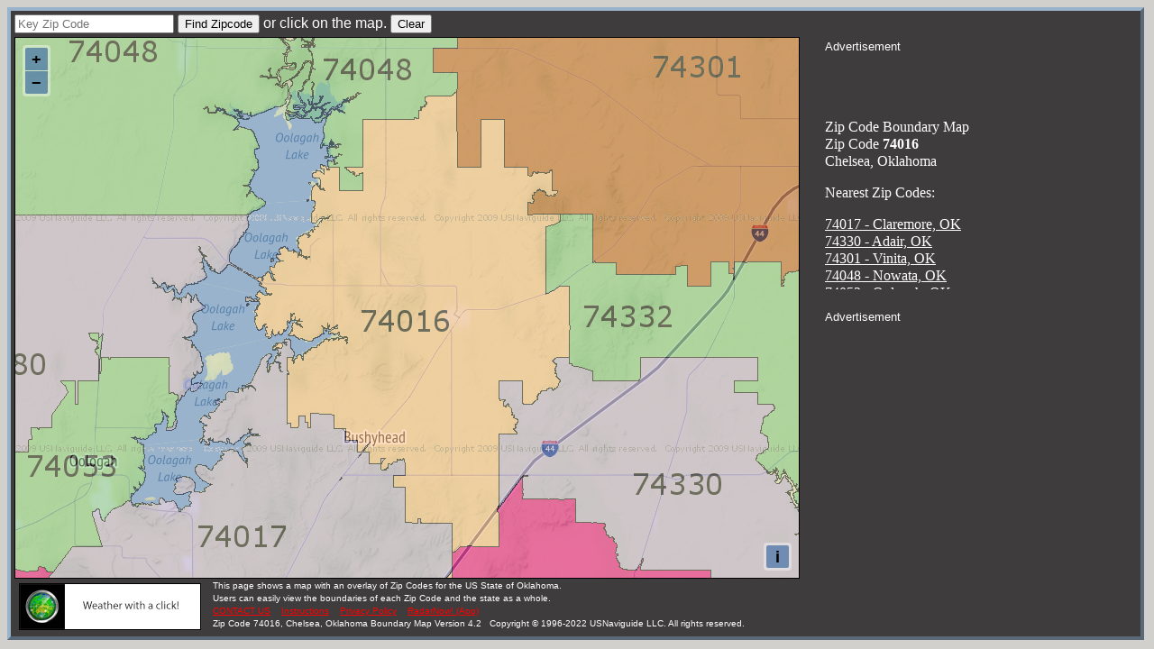

--- FILE ---
content_type: text/html; charset=utf-8
request_url: https://www.google.com/recaptcha/api2/aframe
body_size: 266
content:
<!DOCTYPE HTML><html><head><meta http-equiv="content-type" content="text/html; charset=UTF-8"></head><body><script nonce="ekoqdHk_2cu6EzB-QB1YsA">/** Anti-fraud and anti-abuse applications only. See google.com/recaptcha */ try{var clients={'sodar':'https://pagead2.googlesyndication.com/pagead/sodar?'};window.addEventListener("message",function(a){try{if(a.source===window.parent){var b=JSON.parse(a.data);var c=clients[b['id']];if(c){var d=document.createElement('img');d.src=c+b['params']+'&rc='+(localStorage.getItem("rc::a")?sessionStorage.getItem("rc::b"):"");window.document.body.appendChild(d);sessionStorage.setItem("rc::e",parseInt(sessionStorage.getItem("rc::e")||0)+1);localStorage.setItem("rc::h",'1768703017015');}}}catch(b){}});window.parent.postMessage("_grecaptcha_ready", "*");}catch(b){}</script></body></html>